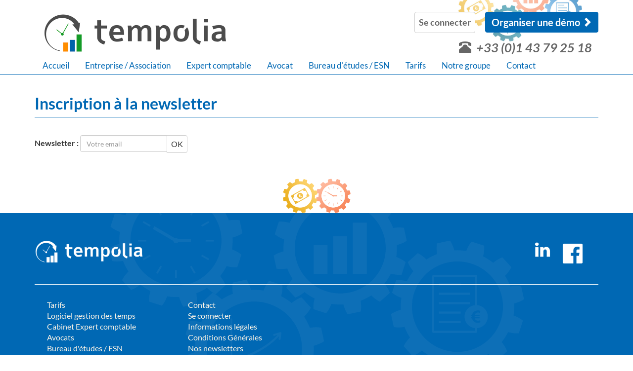

--- FILE ---
content_type: text/html; charset=utf-8
request_url: https://www.tempolia.fr/utilisateurs/newsletter.php?mode=inscription
body_size: 4510
content:
<!DOCTYPE html>
<html lang="fr" dir="ltr">
	<head prefix="og: http://ogp.me/ns# fb: http://ogp.me/ns/fb#">
	
	<meta charset="utf-8" /><title>Inscription à la newsletter</title>
<meta name="keywords" content="inscription, newsletter, tempolia, logiciel, gestion, temps, suivi, activités, planification, facturation, conçu, simplifier" />
<meta name="description" content="Inscription à la newsletter. Tempolia est un logiciel de gestion de temps, suivi d'activités, planification et facturation conçu pour simplifier la gestion des activités de service." />
<meta name="author" content="Tempolia" />
<meta name="generator" content="https://www.peel.fr/" />
<meta name="robots" content="all" />

<meta property="og:title" content="Inscription à la newsletter" />
<meta property="og:type" content="website" />
<meta property="og:description" content="Inscription à la newsletter. Tempolia est un logiciel de gestion de temps, suivi d'activités, planification et facturation conçu pour simplifier la gestion des activités de service." />
<meta property="og:url" content="https://www.tempolia.fr/utilisateurs/newsletter.php?mode=inscription" />
<meta property="og:image" content="https://www.tempolia.fr/modeles/temps2000/images/logo_tempolia_header.png" />
<meta property="og:site_name" content="Tempolia" />
<meta name="viewport" content="width=device-width, initial-scale=1.0" />
	<link rel="icon" type="image/x-icon" href="https://www.tempolia.fr/upload/favicon-7zrz4b.ico" />
	<link rel="shortcut icon" type="image/x-icon" href="https://www.tempolia.fr/upload/favicon-7zrz4b.ico" />		<link rel="stylesheet" href="https://www.tempolia.fr/cache/css_minified_fa20092af8994c1e.css" media="all" />
	<style>
				</style>
	
		
<link rel="preload" href="https://www.tempolia.fr/lib/fonts/glyphicons-halflings-regular.woff2" as="font" type="font/woff2" crossorigin />
	<!--[if lt IE 9]>
	<script src="https://www.tempolia.fr/lib/js/html5shiv.js"></script>
    <script src="https://www.tempolia.fr/lib/js/respond.js"></script>
	<![endif]-->
</head>
	<body vocab="http://schema.org/" typeof="WebPage">
						
						
		<!-- Début Total -->
		<div id="total" class="clearfix page_newsletter">
			<!-- Début header -->
												<header id="main_header">
				<div class="navbar yamm navbar-default navbar-static-top">
					<div class="navbar-inner">
						<div class="container">
							<div class="navbar-header">
																										<div class="navbar-brand"><a href="https://www.tempolia.fr/"><img src="https://www.tempolia.fr/modeles/temps2000/images/logo_tempolia_header.png" alt="Tempolia" width="407" height="106" /></a></div>
																																																																									
								<div class="pull-right" style="padding-top:10px;margin-left:20px;"> <a href="/utilisateurs/contact.php" class="btn btn-primary" style="font-size:20px; font-weight: bold">Organiser une démo <span class="glyphicon glyphicon-chevron-right"></span></a></div><div class="pull-right hidden-xs" style="padding-top:10px; "> <a href="https://cloud.tempolia.fr/" class="btn btn-default" style="padding:8px"><span style="font-size:18px; color:#666666; font-weight: bold;">Se connecter</span></a></div><div class="pull-right hidden-xs hidden-sm" style="padding-top:5px; margin-left:200px"><a href="/utilisateurs/contact.php" class="btn"><span style="font-size:25px; color:#666666; font-style:italic; font-weight: bold; text-shadow: 1px 1px 5px #ffffff,1px 1px 10px #ffffff,1px 1px 20px #ffffff;"> <span class="glyphicon glyphicon-phone-alt"></span> &nbsp;+33 (0)1 43 79 25 18<br> </span></a></div>
								<div class="menu  header_basicblock header_menu  menu_fr "  >			</div>
		</div>
		
	</div>
	<div class="navbar-inner main_menu_wide">
		<div class="container">

			<div class="navbar-collapse">
				<nav class="main_menu">
					<ul id="menu1" class="nav navbar-nav">
																			<li class="menu_main_item menu_home">
															
							<a id="menu_f282" href="https://www.tempolia.fr/">Accueil</a>
																							
						</li>
																										<li class="menu_main_item menu_rub_10">
															
							<a id="menu_84c9" href="https://www.tempolia.fr/logiciel-gestion-des-temps.htm">Entreprise / Association</a>
																							
						</li>
																										<li class="menu_main_item menu_rub_11">
															
							<a id="menu_9d78" href="https://www.tempolia.fr/logiciel-expert-comptable.htm">Expert comptable</a>
																							
						</li>
																										<li class="menu_main_item menu_rub_13">
															
							<a id="menu_1e55" href="https://www.tempolia.fr/gestion-de-temps-avocats.htm">Avocat</a>
																							
						</li>
																										<li class="menu_main_item menu_rub_17">
															
							<a id="menu_4041" href="https://www.tempolia.fr/bureau-etudes-esn.htm">Bureau d'études / ESN</a>
																							
						</li>
																										<li class="menu_main_item menu_rub_28">
															
							<a id="menu_578d" href="https://www.tempolia.fr/tarifs-logiciel-gestion-interne.htm">Tarifs</a>
																							
						</li>
																										<li class="menu_main_item menu_rub_1">
															
							<a id="menu_0dd9" href="https://www.tempolia.fr/groupe.htm">Notre groupe</a>
																							
						</li>
																										<li class="menu_main_item menu_contact">
															
							<a id="menu_605d" href="https://www.tempolia.fr/utilisateurs/contact.php">Contact</a>
																							
						</li>
																		</ul>
				</nav></div>
							</div>
						</div>
					</div>
				</div>
									<div class="container"></div>
							</header>
			<!-- Fin Header -->
						
			<!-- Début main_content -->
			<div id="main_content" class="column_3" style="clear:both">
								<div class="container">
					<div class="row">
						
						<!-- Début middle_column -->
						<div class="middle_column col-sm-12">
							
							<div class="middle_column_header">&nbsp;</div>
							<div class="middle_column_repeat">
																																												<a href="#" id="haut_de_page"></a>
								
								<span class="clearfix"></span>
								
								<h1>Inscription à la newsletter</h1>
<form class="entryform form-inline" role="form" action="https://www.tempolia.fr/utilisateurs/newsletter.php?mode=inscription" id="newsletter_form" method="post">
	<fieldset>
		<label>Newsletter : </label>
		<div id="newsletter_div" class="input-group">
			<input type="text" class="form-control" id="newsletter_email" name="email" value="" title="Votre email" placeholder="Votre email" />
			<span class="input-group-btn">
				<input type="submit" class="btn btn-default" value="OK" />
			</span>
		</div>
	</fieldset>
	<input type="hidden" name="token" value="502b79253e7552333f04d4aacccb1dfd" />
</form>							</div>
							<div class="bottom_middle row">
								
							</div>
							<div class="middle_column_footer">&nbsp;</div>
						</div>
											</div>
				</div>
				<!-- Fin middle_column -->
							</div>
			<!-- Fin main_content -->	
			<div class="push"></div>
		</div>
		<!-- Fin Total -->
		<div class="scroll_to_top"><a href="#"><span class="glyphicon glyphicon-circle-arrow-up"></span></a></div>		<!-- Début Footer -->
		<div id="footer" class="clearfix">
						<div class="container">
				<div class="affiche_contenu_html_footer">
										
				</div>
			</div>
						<div class="footer_bg"><div class="footer_bg_1 center"><img src="https://www.tempolia.fr/modeles/temps2000/images/footer_1.png" alt="footer_1" /></div><div class="footer_bg_2 center"><img src="https://www.tempolia.fr/modeles/temps2000/images/footer_2.png" alt="footer_2"/></div></div>
			<footer class="footer">
				<div class="container">
					<div class="left footer_logo">
						<img src="https://www.tempolia.fr/modeles/temps2000/images/logo_footer.png" alt="Création Advisto" />
					</div>
					<div class="clearfix visible-xs"></div>
					<div class="footer_logo_line visible-xs"></div>
											<div class="rss_bloc col-sm-4 col-md-4 footer_col">
	<a style="float: right; margin-right:5px;" href="https://www.facebook.com/tempolia.fr" onclick="return(window.open(this.href)?false:true);"><img src="https://www.tempolia.fr/modeles/temps2000/images/facebook.png" alt="F" title="Facebook" width="64" height="64" /></a>
 	<a style="float: right; margin-right:5px;" href="https://www.linkedin.com/company/tempolia/" onclick="return(window.open(this.href)?false:true);"><img src="https://www.tempolia.fr/modeles/temps2000/images/linkedin.png" alt="T" style="vertical-align:top;" title="Linkedin" width="48" height="48" /></a>
</div>
										<div class="clearfix"></div>
					<div class="footer_logo_line hidden-xs"></div>
											<div class="col-sm-4 col-md-3 footer_col">
	<ul class="link">
				<li><a href="https://www.tempolia.fr/tarifs-logiciel-gestion-interne.htm">Tarifs</a></li>
				<li><a href="https://www.tempolia.fr/logiciel-gestion-des-temps.htm">Logiciel gestion des temps</a></li>
				<li><a href="https://www.tempolia.fr/logiciel-expert-comptable.htm">Cabinet Expert comptable</a></li>
				<li><a href="https://www.tempolia.fr/gestion-de-temps-avocats.htm">Avocats</a></li>
				<li><a href="https://www.tempolia.fr/bureau-etudes-esn.htm">Bureau d'études / ESN</a></li>
				<li><a href="https://www.tempolia.fr/groupe.htm">Notre groupe</a></li>
				<li><a href="https://www.tempolia.fr/formations.htm">Formations</a></li>
			</ul>
</div>
<div class="col-sm-4 col-md-3 footer_col">
	<ul class="link">
				<li><a href="https://www.tempolia.fr/utilisateurs/contact.php">Contact</a></li>
				<li><a href="https://www.tempolia.fr/membre.php">Se connecter</a></li>
				<li><a href="https://www.tempolia.fr/legal.php">Informations légales</a></li>
				<li><a href="https://www.tempolia.fr/cgv.php">Conditions Générales</a></li>
				<li><a href="https://www.tempolia.fr/lire/nos-newsletters-19.html">Nos newsletters</a></li>
				<li><a href="https://status.tempolia.fr/">État du service</a></li>
			</ul>
</div>

										
					<div class="clearfix visible-sm"></div>
					<div class="clearfix"></div>
															<div class="clearfix"></div>
								</div>
						</footer>
		</div>
		<!-- Fin Footer -->
		
		<script><!--//--><![CDATA[//><!--
			
	function loadScript(url,callback){
		var script = document.createElement("script");
		if(typeof document.attachEvent === "object"){
			// IE<=8
			script.onreadystatechange = function(){
				//once the script is loaded, run the callback
				if (script.readyState === "loaded" || script.readyState=="complete"){
					script.onreadystatechange = null;
					if (callback){callback()};
				};
			};  
		} else {
			// All other browsers
			script.onload = function(){
				//once the script is loaded, run the callback
				script.onload = null;
				if (callback){callback()};
			};
		};
		script.src = url;
		document.getElementsByTagName("head")[0].appendChild(script);
	};
	function downloadJSAtOnload() {
		if(async_launched) {
			return false;
		}
		async_launched = true;
		
		loadScript("https://www.tempolia.fr/cache/js_minified_c834ae68f6e2200e.js", function(){
				
	(function($) {
			
			$('p.h1').mouseover(function() {
				$(this).stop(true, false).animate({color: "#009900"}, 300);
			});
			$('p.h1').mouseout(function() {   
				$(this).stop(true, false).animate({color: "#000000"}, 2500);
			});
	
	
		$('.footer_logo img, #descriptions_clients img').mouseover(function() {
			$(this).stop(true, false).animate({opacity: "0.6", marginTop: "0px", marginBottom: "10px"}, 250);
		});
		$('.footer_logo img, #descriptions_clients img').mouseout(function() {   
			$(this).stop(true, false).animate({opacity: "1", marginTop: "10px", marginBottom: "0px"}, 800);
		});
		$('.rss_bloc img').mouseover(function() {
			$(this).stop(true, false).animate({opacity: "0.6"}, 250); 
		});
		$('.rss_bloc img').mouseout(function() {   
			$(this).stop(true, false).animate({opacity: "1"}, 800);
		});		
		$('#main_content li.li-content').mouseover(function() {
			$(this).stop(true, false).animate({marginLeft: "3px", marginRight: "-3px"}, 150); 
		});
		$('#main_content li.li-content').mouseout(function() {   
			$(this).stop(true, false).animate({marginLeft: "0px", marginRight: "0px"}, 300);
		});		
		$('#main_header .navbar-brand img').mouseover(function() {
			if(getDeviceWidth()>=768) {
				$(this).stop(true, false).animate({opacity: "0.9"}, 250);
			}
		});
		$('#main_header .navbar-brand img').mouseout(function() {   
			$(this).stop(true, false).animate({opacity: "1"}, 800);
		});
		function footer_anim(e) { 
			$('.footer_bg').each(function() {
				var xPos = e.pageX-Math.round($(document).scrollLeft());
				var yPos = e.pageY-Math.round($(document).scrollTop());
				myX = Math.round((xPos+yPos)/6);
				//var xPos = $(document).scrollLeft();
				//var yPos = $(document).scrollTop();
				//myX = Math.round(xPos+yPos);
				var cssObj2 = {
					'transform': 'rotate(' + (24-myX) + 'deg)'
				}
				$('.footer_bg_1').css(cssObj2);
				var cssObj2 = {
					'transform': 'rotate(' + (myX-15) + 'deg)'
				}
				$('.footer_bg_2').css(cssObj2);
			});
		}
		$('body').mousemove(function(e){footer_anim(e);});


new WOW().init();


$("body").on("focus", "input.datepicker, .hasDatepicker:not('.nodays')", function(){
	if(!$(this).data("changeevent")) {
		$(this).data("changeevent", true);
		$(this).attr("autocomplete","off");
		if(!$(this).attr("placeholder") || $(this).attr("placeholder").length!=7) {
			$(this).on("change blur", function(){
				if($(this).val() == $(this).val().split("/").join("")) {
					if($(this).val().length == 6) {
						$(this).val($(this).val().substring(0,2) + "/" + $(this).val().substring(2,4) + "/20" + $(this).val().substring(4,6));
						$(this).trigger("change");
					} else if($(this).val().length == 8) {
						$(this).val($(this).val().substring(0,2) + "/" + $(this).val().substring(2,4) + "/" + $(this).val().substring(4,8));
						$(this).trigger("change");
					}
				}
			});
			$(this).attr("placeholder","jj/mm/aaaa");
		}
		if (false == $(this).hasClass("hasDatepicker")) {
			$(this).datepicker({
				dateFormat: "dd/mm/yy",
				changeMonth: true,
				changeYear: true,
				yearRange: "1902:2037",
				beforeShow: function(input, inst) {
					setTimeout(function(){
						$(".ui-datepicker").css("z-index", 9999999);
					}, 0);
				}
			});
	   }
   }
});
$("input.datepicker").attr("placeholder","jj/mm/aaaa");
$("input.datepicker, .hasDatepicker:not('.nodays')").attr("autocomplete","off").on("change blur", function(){
	if((!$(this).attr("placeholder") || $(this).attr("placeholder").length!=7) && $(this).val() == $(this).val().split("/").join("")) {
		if($(this).val().length == 6) {
			$(this).val($(this).val().substring(0,2) + "/" + $(this).val().substring(2,4) + "/20" + $(this).val().substring(4,6));
			$(this).trigger("change");
		} else if($(this).val().length == 8) {
			$(this).val($(this).val().substring(0,2) + "/" + $(this).val().substring(2,4) + "/" + $(this).val().substring(4,8));
			$(this).trigger("change");
		}
	}
});

			


		// Compatibilité pour iOS
		$(document).touchmove(function() { advisto_scroll() });
		$(window).scroll(function() { advisto_scroll() });


	bootbox.setDefaults({
		locale: "fr"
	});
	})(jQuery);
	
			});

	}
	// Different browsers
	var async_launched = false;
	if(document.addEventListener) document.addEventListener("DOMContentLoaded", downloadJSAtOnload, false);
	else if (window.addEventListener) window.addEventListener("load", downloadJSAtOnload, false);
	else if (window.attachEvent) window.attachEvent("onload", downloadJSAtOnload);
	else window.onload = downloadJSAtOnload;
	// Si onload trop retardé par chargement d'un site extérieur
	setTimeout(downloadJSAtOnload, 10000);
	
		//--><!]]></script>

		<script type="text/javascript" src="https://cache.consentframework.com/js/pa/46763/c/9bl6m/stub"></script>
<script type="text/javascript" src="https://choices.consentframework.com/js/pa/46763/c/9bl6m/cmp" async></script>

<!-- Global site tag (gtag.js) - Google Analytics -->
<script async src="https://www.googletagmanager.com/gtag/js?id=G-C2ZFCVPVSZ"></script>
<script>
  window.dataLayer = window.dataLayer || [];
  function gtag(){dataLayer.push(arguments);}
  gtag('js', new Date());

  gtag('config', 'G-C2ZFCVPVSZ');
  gtag('config', 'UA-5519413-1');
</script>

<script type="text/javascript">
(function (w, d, id) {
if(w.av) { return; }
var ts = new Date().getTime();
w.avURL = w.avURL || 'https://appvizer.one';
w.avPool = w.avPool || [];
w.avPool.push({start: ts, id: id});
w.av = function () { w.avPool.push(arguments) };
var e = document.createElement("script");
e.async = true;
e.src = w.avURL + '/ariadne/v1/ariadne.js?ts=' + ts;
d.getElementsByTagName("head")[0].appendChild(e);
})(window, document, 'AP-26731');
av("visit");
</script>
					
					</body>
</html>

--- FILE ---
content_type: application/javascript
request_url: https://appvizer.one/ariadne/v1/ariadne.js?ts=1769090675389
body_size: 252
content:
(function(b){if(!window.isAvDefined){window.isAvDefined=!0;var d=((b.avPool&&b.avPool[0]||{}).id||"AP-0").toUpperCase();b=b.avURL+"/rest/ariadne/v2/script/";try{var a=new XMLHttpRequest;a.open("GET",b+d,!0);a.setRequestHeader("Content-type","application/json");a.onreadystatechange=function(){if(4===a.readyState&&200===a.status){var c=document.createElement("script");c.async=!0;c.src=a.responseText;document.getElementsByTagName("head")[0].appendChild(c)}};a.send(null)}catch(c){console.error(c)}}})(this);
